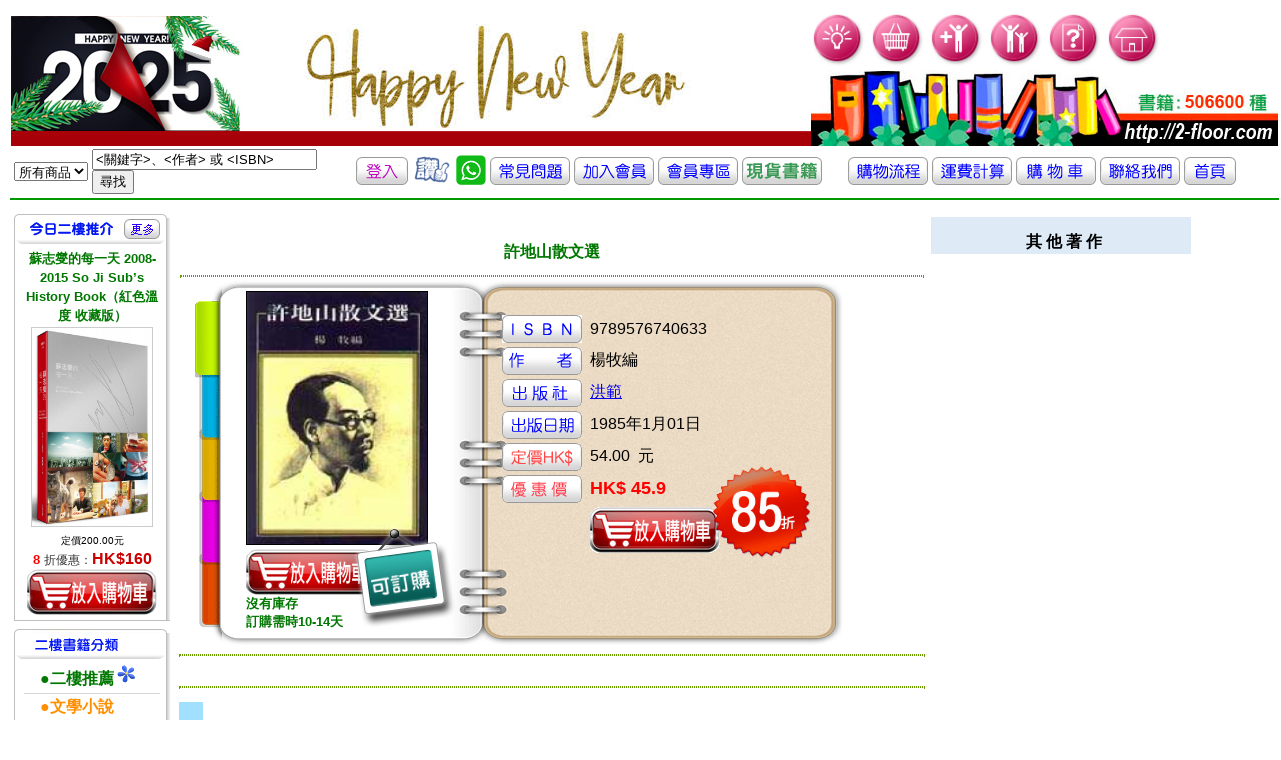

--- FILE ---
content_type: text/html; charset=UTF-8
request_url: http://2-floor.dyndns.org/item_detail.php?pro_id=654785
body_size: 30154
content:
<!DOCTYPE html PUBLIC "-//W3C//DTD XHTML 1.0 Transitional//EN" "http://www.w3.org/TR/xhtml1/DTD/xhtml1-transitional.dtd">
<html xmlns="http://www.w3.org/1999/xhtml">
<head>
<meta http-equiv="Content-Type" content="text/html; charset=utf-8" />
<title>香港二樓書店 > 許地山散文選</title>
<style type="text/css">
<!--
#apDiv1 {
	position:absolute;
	left:710px;
	top:460px;
	z-index:4;
}

#apDiv2 {
	position:absolute;
	left:353px;
	top:525px;
	z-index:3;
}
#apDiv3 {
	position:absolute;
	left:180px;
	top:320px;
	z-index:2;
}
body {
	background-image: url('images/frame.gif');
	background-repeat: no-repeat;
	background-position : 195px 280px
}
-->
</style>
<link href="CSS/item_detail.css" rel="stylesheet" type="text/css" />
<link href="CSS/all.css" rel="stylesheet" type="text/css" />
<script type="text/javascript">

</script>
</head>
<body>
<div id="fb-root"></div>
<script>(function(d, s, id) {
  var js, fjs = d.getElementsByTagName(s)[0];
  if (d.getElementById(id)) return;
  js = d.createElement(s); js.id = id;
  js.src = "//connect.facebook.net/zh_TW/sdk.js#xfbml=1&version=v2.0";
  fjs.parentNode.insertBefore(js, fjs);
}(document, 'script', 'facebook-jssdk'));</script>

   
    <div id="apDiv2"><a href="aboutstock.php" onmouseout="MM_swapImgRestore()" onmouseover="MM_swapImage('Image2','','images/booking_stock.png',1)"><img src="images/booking_stock.png" alt="庫存狀況" name="Image2" width="103" height="103" border="0" id="Image2" /></a></div>
	<div id="apDiv1"><img src="images/discount_85.png" alt="" name="discount" width="103"  border="0" id="Image2" /></a></div>


<table valign="top" >
  <tr >
    <td colspan="2" align="left" valign="top" class="all_style2" >
	  <link href="CSS/top.css" rel="stylesheet" type="text/css" />
<script src="SpryAssets/xpath.js" type="text/javascript"></script>
<script src="SpryAssets/SpryData.js" type="text/javascript"></script>
<script src="Scripts/swfobject_modified.js" type="text/javascript"></script>
<script type="text/javascript">
<!--
var dsCategorySearch = new Spry.Data.XMLDataSet("xml/category_search.xml", "category/item");
//-->
</script>
<table cellpadding="0" cellspacing="0" border="0">
   
       <tr height="100">
	    <td height="128" align="center" valign="bottom" >
	    <object classid="clsid:D27CDB6E-AE6D-11cf-96B8-444553540000" width="192" height="120" id="FlashID" title="「香港二樓書店」 讓您 愛上二樓●愛上書">
	      <param name="movie" value="images/stairs.swf" />
	      <param name="quality" value="high" />
	      <param name="wmode" value="opaque" />
	      <param name="swfversion" value="6.0.65.0" />
	      <!-- This param tag prompts users with Flash Player 6.0 r65 and higher to download the latest version of Flash Player. Delete it if you don’t want users to see the prompt. -->
	      <param name="expressinstall" value="Scripts/expressInstall.swf" />
	      <!-- Next object tag is for non-IE browsers. So hide it from IE using IECC. -->
	      <!--[if !IE]>-->
	      
	      <!--<![endif]-->
         </object>
	    <td valign="bottom" > <a href="index.php"> <img src="images/newtopleft4.jpg"  alt="「香港二樓書店」讓您 愛上二樓●愛上書" border="0" /></a></td> 
	    <!--<td valign="bottom" > <a href="index.php"> <img src="images/20171229.jpg"  alt="「香港二樓書店」讓您 愛上二樓●愛上書" width=300 border="0" /></a></td> -->
  <td> 
   <table border="0" cellpadding="0" cellspacing="0">
     <tr>
	   <td valign="top"> 
			<img src="images/bulb.gif" width="55"  />
			
			<a href="order_step01.php" hideFocus="true" title="我的購物車">	<img src="images/buy.gif" alt="我的購物車" width="55" border="0" /></a>
			<a href="member_new.php" hideFocus="true" title="加入會員">	<img src="images/new-member.gif" alt="加入會員" width="55" border="0"/></a>
			<a href="member_center.php" hideFocus="true" title="會員中心">	<img src="images/member-center.gif" alt="會員中心" width="55" border="0"/></a>
			<a href="freshman.php" hideFocus="true" title="常見問題">		<img src="images/question.gif" alt="常見問題" width="55"  border="0"/></a>
			<a href="index.php" hideFocus="true"title="首頁">			<img src="images/home.gif" alt="首頁" width="55"  border="0"/></a>
	   </td>
	 </tr>
	 <tr>
	   <td valign="bottom" ><img src="images/newtop-bottom.jpg"  title="「香港二樓書店」 讓您 愛上二樓●愛上書" alt="「香港二樓書店」邁向第一華人書店" /> </td>
	 </tr>
   </table>
  </td>
  </tr>

   <table cellpadding="0" cellspacing="0" border="0">
        <tr height="20">
	      <td height="20" >
            <form id="search_keyword_form" name="search_keyword_form" method="GET" action="search_result2.php"> 
              <table border="0">
                <tr height="20">
                  <td height="20" >
                    <div spry:region="dsCategorySearch">
                      <select name="keyword_range" spry:repeatchildren="dsCategorySearch">
                        <option value="{itemname}" spry:if="{ds_RowNumber}==0" selected="selected">
                          {itemname}
                        </option>
                        <option value="{itemname}" spry:if="{ds_RowNumber}!=0">
                          {itemname}
                        </option>
                      </select>
                    </div>
                  </td>
                  <td width="260" >
                    <input name="keyword" type="text" value="<關鍵字>、<作者> 或 <ISBN>" size="26" 
                      onclick="this.value=''" />
                    <input name="search_keyword" type="submit" value="尋找" />
                  </td>
				  
				  
				  <td  align="center" valign="middle" ><font size="3">
					
					
					
			<a href="member_center.php" title="登入"><img src="images/iconn_in.gif" alt="登入"  border="0" /></a>
			

					
						
					</font></a>
		
				   
				   <a href="about3.php" title="客戶評價" ><img width='40' src="images/like.gif"              alt="客戶評價"  border="0" /></a>
				   <a href="whatsapp.php" title="whatsapp" ><img width='30' src="images/whatsapp_icon2.jpg"              alt="whatsapp"  border="0" /></a>
				   <a href="freshman.php" title="常見問題" ><img src="images/iconn3.gif"               alt="常見問題"  border="0" /></a>
				   <a href="member_new.php" title="加入會員"><img src="images/iconn4.gif"             alt="加入會員"  border="0" /></a>
				   <a href="member_center.php" title="會員專區"><img src="images/icon_member.gif"     alt="會員專區"  border="0" /></a>
				   <a href="2016list.php?keytype=08" title="貨書籍"><img src="images/iconn8.gif"                 alt="現貨書籍"  border="0" /></a>
				   <a href="2016list.php?keytype=08" title="貨書籍"><img src="images/alert.gif"                 alt="現貨書籍"  border="0" /></a>
				   <a href="flow.php" title="購物流程"><img src="images/iconn5.gif"                   alt="購物流程" border="0" /></a>
				   <a href="postfee.php" title="運費計算" ><img src="images/iconn6.gif"                alt="運費計算"  border="0" /></a>
				   <a href="order_step01.php" title="我的購物車"><img src="images/icon_cart.gif"        alt="我的購物車"  border="0" /></a>

				   <a href="about.php" title="聯絡我們"><img src="images/iconn1.gif"                  alt="聯絡我們" border="0" /></a>
				   <a href="index.php" title="返回首頁"><img src="images/iconn_fp.gif"                alt="返回首頁"  border="0" /></a></td>
                </tr>
              </table>
</form>
          </td>
        </tr>

</table>
<script type="text/javascript">
<!--
swfobject.registerObject("FlashID");
//-->
</script>
    </td>
  </tr>
  <tr>
    <td align="left" valign="top" width="140" >
      <!DOCTYPE html PUBLIC "-//W3C//DTD XHTML 1.0 Transitional//EN" "http://www.w3.org/TR/xhtml1/DTD/xhtml1-transitional.dtd">
<html xmlns="http://www.w3.org/1999/xhtml">
<head>
<meta http-equiv="Content-Type" content="text/html; charset=utf-8" />
<title>香港二樓書店 > 今日好書推介</title>
<link href="CSS/left.css" rel="stylesheet" type="text/css" />
 <link rel="stylesheet" href="CSS/books_05012007.css" type="text/css">
<link rel="stylesheet" href="CSS/member.css" type="text/css">
</head>
<body>
<table width="100" >
  <tr>
    <td colspan="2" align="left" valign="top" >
	      </td>
  </tr>
  <tr>
    <td align="left" valign="top">
          </td>
  </tr>
<tr>
<td align="left" valign="top">
<!--今日六六折 Start-->
 <div class="block01">
<div class="left_header01">
<table width="100%" border="0" cellpadding="0" cellspacing="0">
<tr>
<td width="12">&nbsp;</td>
<td valign="top"><img src="images/today.gif"  height="30" /></td>
<td align="right"><a href="plist.php?keytype=08"><img src="images/more.gif"  width="36" height="20" border="0" /></a>

<td width="10">&nbsp;</td>
</tr>
</table>
</div>
<div class="left_content01">
<div class="left_content01margin">
<div class="text01_c_b"><a href="item_detail.php?pro_id=790502" ><font size="2" color="#007800">蘇志燮的每一天 2008-2015 So Ji Sub’s History Book（紅色溫度 收藏版）</font></a></div>
<table border="0" align="center" cellpadding="0" cellspacing="0" class="imgline">
<tr>
<td><a href="item_detail.php?pro_id=790502" title="蘇志燮的每一天 2008-2015 So Ji Sub’s History Book（紅色溫度 收藏版）">
				<img src="cover/9789861794082.jpg" alt="蘇志燮的每一天 2008-2015 So Ji Sub’s History Book（紅色溫度 收藏版）" width="120" /></a></td>
</tr>
</table>
<div class="text02"></div>
<div class="text03">
<ul>

<li><font size="1" color="#000000">定價200.00元</font></li>
<li><font size="2" color="#FF0000"><b>
8	</b></font>		


折優惠：<span><b>HK$160</b></span></li>
<a href="add_to_cart.php?id=790502" >
                 <img src="images/photo/item_list_shop.jpg" alt="放入購物車" border="0" /></a>

</ul>
</div>
</div>
</div>
</div>
<!--今日六六折 End-->
<!-- 熱門專題 Start-->

<div class="left_header02">
<table width="100%" border="0" cellpadding="0" cellspacing="0">
<tr>
<td width="21"></td>
<td valign="top"><img src="images/book_type.gif" alt="二樓書籍分類"  height="30" ></td>
</tr>
</table>
</div><div class="left_content01">
<div class="left_content01margin">

<table width="100%" border="0" cellpadding="0" cellspacing="0" class="text01_line">
<tr>
<td align="middle">
<ul>
<li><a href="plist.php?keytype=08"><font size="3" color="#007800"><b>　●二樓推薦</b></font><font size="1" color="#EB05C7"> </font><img src="images/go.gif" border="0" /></a><br></li>


<li><a href=showtype2.php?keytype=01  ><font size="3" color="#FF8F00"><b>　●文學小說</b></font></a><br></li>

<li><a href=showtype2.php?keytype=02  ><font size="3" color="#FF8F00"><b>　●商業理財</b></font></a><br></li>

<li><a href=showtype2.php?keytype=03  ><font size="3" color="#FF8F00"><b>　●藝術設計</b></font></a><br></li>

<li><a href=showtype2.php?keytype=04  ><font size="3" color="#FF8F00"><b>　●人文史地</b></font></a><br></li>

<li><a href=showtype2.php?keytype=05  ><font size="3" color="#FF8F00"><b>　●社會科學</b></font></a><br></li>

<li><a href=showtype2.php?keytype=06  ><font size="3" color="#FF8F00"><b>　●自然科普</b></font></a><br></li>

<li><a href=showtype2.php?keytype=07  ><font size="3" color="#FF8F00"><b>　●心理勵志</b></font></a><br></li>

<li><a href=showtype2.php?keytype=08  ><font size="3" color="#FF8F00"><b>　●醫療保健</b></font></a><br></li>

<li><a href=showtype2.php?keytype=09  ><font size="3" color="#FF8F00"><b>　●飲　　食</b></font></a><br></li>

<li><a href=showtype2.php?keytype=10  ><font size="3" color="#FF8F00"><b>　●生活風格</b></font></a><br></li>

<li><a href=showtype2.php?keytype=11  ><font size="3" color="#FF8F00"><b>　●旅　　遊</b></font></a><br></li>

<li><a href=showtype2.php?keytype=12  ><font size="3" color="#FF8F00"><b>　●宗教命理</b></font></a><br></li>

<li><a href=showtype2.php?keytype=13  ><font size="3" color="#FF8F00"><b>　●親子教養</b></font></a><br></li>

<li><a href=showtype2.php?keytype=14  ><font size="3" color="#FF8F00"><b>　●少年讀物</b></font></a><br></li>

<li><a href=showtype2.php?keytype=15  ><font size="3" color="#FF8F00"><b>　●輕 小 說</b></font></a><br></li>

<li><a href=showtype2.php?keytype=16  ><font size="3" color="#FF8F00"><b>　●漫　　畫</b></font></a><br></li>

<li><a href=showtype2.php?keytype=17  ><font size="3" color="#FF8F00"><b>　●語言學習</b></font></a><br></li>

<li><a href=showtype2.php?keytype=18  ><font size="3" color="#FF8F00"><b>　●考試用書</b></font></a><br></li>

<li><a href=showtype2.php?keytype=19  ><font size="3" color="#FF8F00"><b>　●電腦資訊</b></font></a><br></li>

<li><a href=showtype2.php?keytype=20  ><font size="3" color="#FF8F00"><b>　●專業書籍</b></font></a><br></li>
</ul>
</td>
</tr>
</table>
</body>
</html>

    </td>
    <td align="left" valign="top" >
      <table valign="top">
        <tr>
          <td valign="top">
            <table width="750">
	          <tr>
                <td colspan="2" >&nbsp;
                </td>
		      </tr>
              <tr>
                <td colspan="2" align="center" valign="middle" ><font face="微軟正黑體, verdana" color="#007800"><b>
		          許地山散文選				  </b></font>
		        </td>
		      </tr>
              <tr>
                <td colspan="2" align="left" valign="top" >
		          <hr class="item_detail_style7" />
		          <table width="550">
                    <tr>
                      <td align="center" valign="middle" height="345" width="360">
		 <table border="0"><tr><td valign="bottom">
   <img src="cover/9789576740633.jpg" width="180" alt=許地山散文選 border="1"/>

		</td></tr>
		
        <tr width="500"><td height="0" align="left" >		
					 
				      
				        
						
      <a href="add_to_cart.php?id=654785" >
		<img src="images/photo/item_list_shop.jpg" border="0"/>
        </a><br>
		<font size="2" color="#007800"><b>沒有庫存 <br>訂購需時10-14天</b></font>
                      </td></tr></table>
                      <td align="left" valign="top"   >
				        <table valign="top" >    
						  <tr><td height="20"></td></tr>
                          <tr>
						    
                            <td width="35"></td><td >
                              <img src="images/icon_isbn.gif" border="0" height="28"/>
                            </td>
                            <td width="35"></td><td >
9789576740633                            </td> <td></td>
                          </tr>
  					      <tr>
                            <td width="35"></td><td >
                              <img src="images/icon_author.gif" border="0" height="28"/>
                            </td>
                            <td width="35"></td><td >
					          楊牧編                            </td><td></td>
                          </tr>
						  					      <tr>
                            <td width="35"></td><td >
                              <img src="images/icon_pub.gif" border="0" height="28"/>
                            </td>
                            <td width="35"></td><td >
					          <a href=search_result.php?publisher=%E6%B4%AA%E7%AF%84>洪範</a>                             </td><td></td>
                          </tr>
  					      <tr>
                            <td width="35"></td><td >
                              <img src="images/icon_pubdate.gif" border="0" height="28"/>
                            </td>
                            <td width="35"></td><td >
					          1985年1月01日							  
                            </td><td></td>
                          </tr>
					       
					      <tr>
                            <td width="35"></td><td >
                              <img src="images/icon_ori_price.gif" border="0" height="28"/>
                            </td>
                            <td width="35"></td><td >
54.00                              &nbsp;元
                            </td><td></td>
                          </tr>
  					      <tr>
                            <td width="35"></td><td >
                              <img src="images/icon_selling_price.gif" border="0" height="28"/>
                            </td>
                            <td width="35"></td><td >
                              <span ><b>
							                              </span>
                              </b>
							                              <span ><b>
						        <font size=4 color=#FF0000>HK$ 45.9                              
                              &nbsp;
							  
							
							  </font></b>
                            </td><td>
							  </td>
                          </tr>
						  
						  <tr>
                            <td width="35"></td><td >
                             <!--<img src="images/save_pig.gif" alt="" width="80"   border="0" />-->
                            </td>
                            <td width="35"></td><td >

							
							
					                 <a href="add_to_cart.php?id=654785" >
		<img src="images/photo/item_list_shop.gif" border="0"/>
        </a><br>
		                            </td><td></td>
                          </tr>
					      
                        </table>
						
				      </td>
                    </tr>
                  </table>
				  <table>
							<!--					<tr><td width="35"></td><td align="right">	<img src="images/adv1.gif" alt="二樓書卷使用細則" width="160"   /></a>
						  </td><td width="35"><font color="#ff0000"></font><a href="http://2-floor.dyndns.org/freshman.php#1-7 " class="item_detail_style5"><img src="images/question_mark.gif" alt="二樓書卷使用細則" width="40"   />
		-->		        
                        </a>
						  </td></tr> 
						
						 </table>
		        </td>
              </tr>
		      			   <tr></tr>
			   
                <td colspan="2" align="center" valign="middle" class="item_detail_style15">
		          <hr class="item_detail_style7" />
		        </td>
		      </tr>
			  <tr><td> </td><td>


<div class="fb-like" data-href="http://2-floor.dyndns.org/item_detail2.php?pro_id=654785"  data-layout="standard" data-action="like" data-show-faces="true" data-share="true"></div>
				</td></tr>
<tr>
                <td colspan="2" align="center" valign="middle" class="item_detail_style15">
		          <hr class="item_detail_style7" />
		        </td>
		      </tr>
			  <tr>
                <td align="center" valign="middle" class="item_detail_style16">
                  詳<br />細<br />資<br />料
                </td>
                <td class="item_detail_style17">
		          <br />    叢書系列：洪範文學叢書(101-150)<br />    規格：平裝 / 215頁 / 32K / 普級 / 單色印刷 / 初版<br />    出版地：台灣<br /><br /><br><a href=search_result5.php?series=63551%E6%B4%AA%E7%AF%84%E6%96%87%E5%AD%B8%E5%8F%A2%E6%9B%B8%28101-150%29>洪範文學叢書(101-150)</a> 				  
                </td>
              </tr>				
			  <tr>
                <td colspan="2" align="center" valign="middle" class="item_detail_style15">
		          <hr class="item_detail_style7" />
		        </td>
		      </tr>				
		      
			  <tr>
                <td align="center" valign="middle" class="item_detail_style16">
                  分<br />類
                </td>
                <td class="item_detail_style17">
		          <a href=showtype2.php?keytype=01>文學小說</a>  > <a href=showtype3.php?keytype=0102>華文創作</a>  > <a href=showtype4.php?keytype=010201>散文</a>                 </td>  
              </tr>
<tr>
                <td align="center" valign="middle" class="item_detail_style16">
                  同<br />類<br />書<br />推<br />薦
                </td>
                <td class="item_detail_style17">
		           
<table width="83%" border="0" align="center" cellpadding="0" cellspacing="0" class="imgline">
<tr>

<td>
<table  border="0"  >
<tr  height="120">
<td valign="bottom" height="200" width="150"><div ><a href=item_detail.php?pro_id=1088741 title=遇見有時（簡體書）><img src="cover/9789811240768.jpg" height="150" /> </a></div></td></tr>
<tr>
<td valign="top" height="200" width="150" ><div class="text01s_c"><a href=item_detail.php?pro_id=1088741><font size="3" color="#007800">遇見有時（簡體書）               </font></a></div></td>



 </tr>
</table>
</td>
<td>
<table  border="0"  >
<tr  height="120">
<td valign="bottom" height="200" width="150"><div ><a href=item_detail.php?pro_id=1088643 title=我和一枝筆在路上 3><img src="cover/9786269691104.jpg" height="150" /> </a></div></td></tr>
<tr>
<td valign="top" height="200" width="150" ><div class="text01s_c"><a href=item_detail.php?pro_id=1088643><font size="3" color="#007800">我和一枝筆在路上 3               </font></a></div></td>



 </tr>
</table>
</td>
<td>
<table  border="0"  >
<tr  height="120">
<td valign="bottom" height="200" width="150"><div ><a href=item_detail.php?pro_id=1088327 title=茶館與短篇作品集><img src="cover/9786267216163.jpg" height="150" /> </a></div></td></tr>
<tr>
<td valign="top" height="200" width="150" ><div class="text01s_c"><a href=item_detail.php?pro_id=1088327><font size="3" color="#007800">茶館與短篇作品集               </font></a></div></td>



 </tr>
</table>
</td>
<td>
<table  border="0"  >
<tr  height="120">
<td valign="bottom" height="200" width="150"><div ><a href=item_detail.php?pro_id=1088130 title=野火集（傳奇經典版）><img src="cover/9786263533264.jpg" height="150" /> </a></div></td></tr>
<tr>
<td valign="top" height="200" width="150" ><div class="text01s_c"><a href=item_detail.php?pro_id=1088130><font size="3" color="#007800">野火集（傳奇經典版）               </font></a></div></td>



 </tr>
</table>
</td>
<td>
<table  border="0"  >
<tr  height="120">
<td valign="bottom" height="200" width="150"><div ><a href=item_detail.php?pro_id=1088129 title=重回舊地><img src="cover/9786263534094.jpg" height="150" /> </a></div></td></tr>
<tr>
<td valign="top" height="200" width="150" ><div class="text01s_c"><a href=item_detail.php?pro_id=1088129><font size="3" color="#007800">重回舊地               </font></a></div></td>



 </tr>
</table>
</td>
              </tr></table></td></tr>			  
			  
<tr>
                <td colspan="2" align="center" valign="middle" class="item_detail_style15">
		          <hr class="item_detail_style7" />
		        </td>
		      </tr>
			  <tr>
                <td align="center" valign="middle" class="item_detail_style16">
                  其<br />他<br />讀<br/>者<br/>也<br/>買
                </td>
                <td class="item_detail_style17">
		          <table width="83%" border="0" align="center" cellpadding="0" cellspacing="0" class="imgline">
<tr>

<td>
<table  border="0"  >
<tr>
<td valign="bottom" height="200" width="150"><div ><a href=item_detail.php?pro_id=459470 title=隔水觀音                                                                                                        ><img src="cover/9789576743023.jpg" height="150" /></a></div></td></tr>
<tr>
<td valign="top" height="120" width="150" ><div class="text01s_c"><a href=item_detail.php?pro_id=459470><font size="3" color="#007800">隔水觀音                                                                                                                       </font></a></div></td>



 </tr>
</table>
</td>
<td>
<table  border="0"  >
<tr>
<td valign="bottom" height="200" width="150"><div ><a href=item_detail.php?pro_id=987148 title=天國的夜市(三版)><img src="cover/9789571467863.jpg" height="150" /></a></div></td></tr>
<tr>
<td valign="top" height="120" width="150" ><div class="text01s_c"><a href=item_detail.php?pro_id=987148><font size="3" color="#007800">天國的夜市(三版)               </font></a></div></td>



 </tr>
</table>
</td>
<td>
<table  border="0"  >
<tr>
<td valign="bottom" height="200" width="150"><div ><a href=item_detail.php?pro_id=458434 title=藕神(平裝)                                                                                                      ><img src="cover/9789574445271.jpg" height="150" /></a></div></td></tr>
<tr>
<td valign="top" height="120" width="150" ><div class="text01s_c"><a href=item_detail.php?pro_id=458434><font size="3" color="#007800">藕神(平裝)                                                                                                                     </font></a></div></td>



 </tr>
</table>
</td>
<td>
<table  border="0"  >
<tr>
<td valign="bottom" height="200" width="150"><div ><a href=item_detail.php?pro_id=442424 title=望鄉的牧神（重排九歌新版）                                                                                      ><img src="cover/9789574444922.jpg" height="150" /></a></div></td></tr>
<tr>
<td valign="top" height="120" width="150" ><div class="text01s_c"><a href=item_detail.php?pro_id=442424><font size="3" color="#007800">望鄉的牧神（重排九歌新版）                                                                                                     </font></a></div></td>



 </tr>
</table>
</td>
<td>
<table  border="0"  >
<tr>
<td valign="bottom" height="200" width="150"><div ><a href=item_detail.php?pro_id=634992 title=藍墨水的下游><img src="cover/9789575605643.jpg" height="150" /></a></div></td></tr>
<tr>
<td valign="top" height="120" width="150" ><div class="text01s_c"><a href=item_detail.php?pro_id=634992><font size="3" color="#007800">藍墨水的下游               </font></a></div></td>



 </tr>
</table>
</td>
<td>
<table  border="0"  >
<tr>
<td valign="bottom" height="200" width="150"><div ><a href=item_detail.php?pro_id=1017173 title=中國文學史（下）（五版）><img src="cover/9789863504337.jpg" height="150" /></a></div></td></tr>
<tr>
<td valign="top" height="120" width="150" ><div class="text01s_c"><a href=item_detail.php?pro_id=1017173><font size="3" color="#007800">中國文學史（下）（五版）               </font></a></div></td>



 </tr>
</table>
</td>
              </tr></table>
				  
                </td>
              </tr>

			  
			  
			  <tr>
			  <td colspan="2" align="center" valign="middle" class="item_detail_style15">
		          <hr class="item_detail_style7" />
		        </td>
		      </tr>
			  
			  		      <tr>
                <td align="center" valign="middle" class="item_detail_style16">
                  內<br />容<br />簡<br />介
                </td>
                <td class="item_detail_style17">
		          <br />　　本書為洪範書店繼《許地山小說選》後特別策劃的許地山著作叢刊，由楊牧參考海內外多種版本，依作品性質種類選編散文隨筆四十餘篇，包括大部份《空山靈雨》和《綴網勞蛛》的內容，以及集外散篇部份，其中有童話二則，以及鮮為人知的童年回憶〈延平郡王祠邊〉等珍貴資料。許地山為臺灣文學之鄉土先賢，其學術文藝自有歷史定論，此書除廣搜其散文作品外，並以一篇緬懷臺南印象之文章收束全帙，意義不同凡響。<br /><br />作者簡介<br /><br />許地山<br /><br />　　（一八九三─一九四一）臺灣臺南人，在閩粵長大，燕京大學畢業，留學美國哥倫比亞大學（Columbia）及英國牛津大學（Oxford），返國後歷任燕京、北京、清華等大學教授，主講宗教學、人類學、民俗學，並積極提倡新文學，以散文和小說創作飲譽文壇；一九三五年起任香港大學中國文學教授，卒於任內。<br />                </td>
              </tr>
			  <tr>
                <td colspan="2" align="center" valign="middle" class="item_detail_style15">
		          <hr class="item_detail_style7" />
		        </td>
		      </tr>
			  			  			  			  			  
		      		      		      
              
		      		      
		      <tr>
                <td colspan="2" align="center" valign="middle" class="item_detail_style15">
		          <hr class="item_detail_style7" />
		        </td>
		      </tr>
              <tr>
                <td align="center" valign="middle" class="item_detail_style16">
                  書<br />評
                </td>
                <td class="item_detail_style17">
		          <?php//  echo '彩色書';  ?>
                </td>
              </tr>
            </table>
          </td>
          <td align="left" valign="top" >
            <table class="item_detail_style22">
              
              <tr width="360">
			    <td></td>
                <td>
                  <div align="center"  >
                    
                    
                    <font color="#FF3300" size="4"> 
                                          </font>
					<br />
					<font size="3">
                      <strong>
                        其 他 著 作
                      </strong>
                    </font>
                  </div>
                </td>
              </tr>    
				  

                </td>
              </tr>
                          </table>
          </td>
        </tr>
      </table>
    </td>
  </tr>
</table>
</body>
</html>


--- FILE ---
content_type: text/css
request_url: http://2-floor.dyndns.org/CSS/item_detail.css
body_size: 1913
content:
.item_detail_style1 {
	border-collapse: collapse;
	font-size: 12px;
	color: #000000;
	background-color: #FFFFFF;
	margin: 0px;
	padding: 0px;
	width: 800px;
}
.item_detail_style2 {
	border-collapse: collapse;
	font-size: 12px;
	color: #000000;
	margin: 0px;
	padding: 0px;
	width: 100%;
}
.item_detail_style3 {
   	border-collapse: collapse;
	margin: 0px;
}
.item_detail_style4 {
	padding-left: 30px;
	padding-top: 10px;
	padding-right: 30px;
}
.item_detail_style5 {
    color: #3399FF;
}
.item_detail_style6 {
	font-size: 16px;
	color: #000000;
	font-weight: bold;
	height: 20px;
}
.item_detail_style7 {
	color: #000000;
	border: 1px dotted #669900;
}
.item_detail_style8 {

}
.item_detail_style9 {
   	border-collapse: collapse;
	margin: 0px;
	padding: 0px;
}
.item_detail_style10 {
	padding: 2px;
}
.item_detail_style11 {
	padding: 2px 2px 2px 16px;
}
.item_detail_style12 {
	color: #FF0000;	
	font-size: 18px;
}
.item_detail_style13 {
	padding: 10px 2px 10px 2px;
}
.item_detail_style14 {
	padding: 10px 2px 10px 16px;
}
.item_detail_style15 {
	padding: 4px 0px 4px 0px;
}
.item_detail_style16 {
	background-color: #A2E0FF;
	padding: 20px 4px 20px 4px;
}
.item_detail_style17 {
	padding: 10px;
	width: 770px;
}
.item_detail_style18 {
	background-color: #DEEBF7;
	width: 160px;
}
.item_detail_style19 {
	border-collapse: collapse;
	font-size: 12px;
	color: #000000;
	margin: 0px;
	padding: 0px;
	width: 100%;
	background-color: #DEEBF7;
}
.item_detail_style20 {
	background-color: #FFFFFF;
	height: 40px;
	width: 120px;
	margin-left: 15px;
	margin-top: 10px;
}
.item_detail_style21 {
	padding-left: 10px;
	padding-top: 6px;
	font-size: 12px;
}
.item_detail_style22 {
	border-collapse: collapse;
	font-size: 12px;
	color: #000000;
	margin: 0px;
	padding: 0px;
	width: 260px;
	background-color: #DEEBF7;

--- FILE ---
content_type: text/css
request_url: http://2-floor.dyndns.org/CSS/all.css
body_size: 619
content:
.all_style1 {
	border-collapse: collapse;
	margin: 0px;
	padding: 0px;
	font-size: 12px;
	color: #000000;
	width: 100%;
}
.all_style2 {
	border-bottom-width: 2px;
	border-bottom-style: solid;
	border-bottom-color: #009900;
	padding-left: 1px;
	padding-top: 1px;
	padding-bottom: 1px;
	width: 100%;
}
.all_style3 {
	border-right-width: 3px;
	border-right-style: solid;
	border-right-color: #669900;
	padding-left: 6px;
	padding-top: 6px;
	padding-right: 6px;
	
}
.all_style4 {
	padding-left: 8px;
	padding-top: 8px;
	padding-bottom: 8px;
	
}
.all_style5 {
	margin: 0;
	padding: 0;
}

--- FILE ---
content_type: text/css
request_url: http://2-floor.dyndns.org/CSS/top.css
body_size: 1133
content:
.top_style1 {
	border-collapse: collapse;
	margin: 0px;
	padding: 0px;
	font-size: 12px;
	color: #000000;
	width: 90%;
}
.top_style2 {
	width: 20%; 
	padding-left: 30px;
}
.top_style3 {
	width: 80%;
}
.top_style4 {
	border-collapse: collapse;
	margin: 0px;
	padding: 0px;
	width: 100%; 
}
.top_style5 {
    height: 22px;
}
.top_style6 {
	width: 100%;
	border-collapse: collapse;
	margin: 0px;
	padding: 0px;
}
.top_style7 {
	width: 10px;
}
.top_style8 {
	width: 7%;
	cursor: hand;
	padding-top: 0px;
	height:19px;
}
.top_style9 {
	width: 72%;
}
.top_style10 {
	height: 30px;
}
.top_style11 {
	width: 100%;
	border-collapse: collapse;
	margin: 0px;
	padding: 0px;
}
.top_style12 {
	width: 40%;
}
.top_style13 {
	width: 16%;
	cursor: hand;
	padding-top: 4px;
}
.top_style14 {
	margin: 0px;
	padding-top: 2px;
	padding-left: 6px;
	background-color: #FFFFFF;
}
.top_style15 {
	height: 30px;
}
.top_style16 {
    display:inline
}
.top_style17 {
	padding-left: 6px;
	padding-top: 4px;
	width: 100px;
}
.top_style18 {
	padding-left: 6px;
	padding-top: 4px;
}